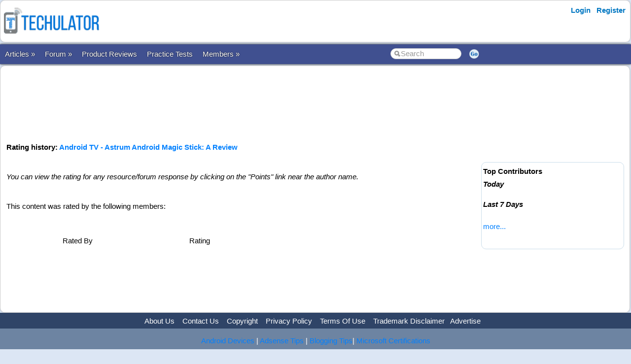

--- FILE ---
content_type: text/html; charset=utf-8
request_url: https://www.techulator.com/general/ContentRating.aspx?EntityType=1&EntityId=13512
body_size: 10896
content:


<!DOCTYPE html PUBLIC "-//W3C//DTD XHTML 1.0 Transitional//EN" "https://www.w3.org/TR/xhtml1/DTD/xhtml1-transitional.dtd">

<html xmlns="https://www.w3.org/1999/xhtml" >

<head id="Head1"><meta http-equiv="Content-Type" content="text/html; charset=utf-8" /><meta name="viewport" content="width=device-width, initial-scale=1" /><link href="/css/styles3.css" rel="stylesheet" type="text/css" /><link rel="shortcut icon" href="/images/favicon.ico">
<meta property="og:image" content="https://www.techulator.com/images/techulator.jpg" />
<meta name="googlebot" content="noindex, nofollow" />
<meta property="og:title" content="Android TV - Astrum Android Magic Stick: A Review rating & reviews" />
<meta property="og:site_name" content="Techulator.com" />
<!-- Google Tag Manager -->
<script>(function(w,d,s,l,i){w[l]=w[l]||[];w[l].push({'gtm.start':
new Date().getTime(),event:'gtm.js'});var f=d.getElementsByTagName(s)[0],
j=d.createElement(s),dl=l!='dataLayer'?'&l='+l:'';j.async=true;j.src=
'https://www.googletagmanager.com/gtm.js?id='+i+dl;f.parentNode.insertBefore(j,f);
})(window,document,'script','dataLayer','GTM-W7MQ298');</script>
<!-- End Google Tag Manager -->
<meta name="publicationmedia-verification" content="f97d971b-7d52-4f38-8f82-3d637efa284a">

<script data-ad-client="ca-pub-1145424108044994" async src="https://pagead2.googlesyndication.com/pagead/js/adsbygoogle.js"></script>
<meta property="og:url" content="https://www.techulator.com/general/ContentRating.aspx?EntityType=1&EntityId=13512" />
<meta property="article:publisher" content="https://www.facebook.com/TechulatorMedia" />
<title>
	Android TV - Astrum Android Magic Stick: A Review rating & reviews
</title></head>

<body>


<!-- Google Tag Manager (noscript) -->
<noscript><iframe src="https://www.googletagmanager.com/ns.html?id=GTM-W7MQ298"
height="0" width="0" style="display:none;visibility:hidden"></iframe></noscript>
<!-- End Google Tag Manager (noscript) -->


<form method="post" action="./ContentRating.aspx?EntityType=1&amp;EntityId=13512" id="form1">
<div class="aspNetHidden">
<input type="hidden" name="__VIEWSTATE" id="__VIEWSTATE" value="/[base64]/MNm0f4g=" />
</div>

<div class="aspNetHidden">

	<input type="hidden" name="__VIEWSTATEGENERATOR" id="__VIEWSTATEGENERATOR" value="4B82044C" />
</div>
<div id="container" style="width: 100%">
    
    
    
    <!-- Header starts here -->
    <div id="header" style="width: 99%">
        <div class="logo"><a href='https://www.techulator.com' title='Software and Gadget reviews'><img src='/images/Techulator-Logo-Software-and-Gadget-Reviews.png' border='0' alt='Software and Gadget reviews' width='200'></a></div>

        <div class="headerAd">
            


        </div>

        <div class="loginLinks">
            <div id="login">
                <nav><ul><li id="signup"><a href="/account/Login.aspx?ReturnUrl=%2fgeneral%2fContentRating.aspx%3fEntityType%3d1%26EntityId%3d13512">Login</a></li> <li id="signup"><a href="/members/Register.aspx">Register</a></li></ul></nav>    
            </div>
        </div>
        
        <div class="loginLinks"></div>
        <div class="clearing">&nbsp;</div>
        
    </div> <!-- header End-->

    <div id="menuBar">
        <div id="mainMenu">
            <center>
            

                <ul>
                <li><a id='NoLink'>Articles &raquo;</a><ul><li><a href='/resources/'>All Articles</a></li><li><a href='/resources/Category5047-Android-Phones.aspx'>Android Devices</a></li><li><a href='/topics/google-adsense'>AdSense Tips</a></li><li><a href='/topics/blogging-tips'>Blogging Tips</a></li><li><a href='/resources/PostResource.aspx'>Submit Article</a></li></li></ul><li><a id='NoLink'>Forum &raquo;</a><ul><li><a href='/forum/'>Discussion Forums</a></li><li><a href='/experts/'>Ask Experts</a></li><li><a href='/forum/ForumType-2-Announcements.aspx'>Announcements</a></li><li><a href='/forum/ForumType-3-About-Techulatorcom.aspx'>About Techulator.com</a></li><li><a href='/forum/PostForum.aspx'>Start Thread</a></li></li></ul><li><a href='/products/'>Product Reviews</a></li><li><a href='/practicetests/'>Practice Tests</a></li><li><a id='NoLink'>Members &raquo;</a><ul><li><a href='/forum/3759-On-going-Awards-Rewards-in-Techulator.aspx'>Reward Programs</a></li><li><a href='/social/' rel="nofollow">Social</a></li><li><a href='/help/'>Help</a></li><li><a href='/newposts/'>New Posts</a></li></li></ul></li></ul>
        
                </ul>
                <table>
                <tr>
                <td>
                    <input name="txtSearch" id="txtSearch" type="text" class="search" onfocus="if(this.value==this.defaultValue)this.value='';" onblur="if(this.value=='')this.value=this.defaultValue;"  value="Search" onkeypress="return OpenSearchKey(event);" /> 
                </td>
                <td>
                    <a href="javascript:OpenSearch();"><img src="/images/style3/serchgo.png" class="searchgo" /></a>
                </td>
                </tr>
                </table>
           
            </center>
        </div> <!-- Menu1 -->


        <!---secondary menu starts here-->
        
        <!---secondary menu ends-->
    </div> <!-- menuBar -->

    <div id="main_content" style="width: 99.7%"> <!--- main_content start -->
            


            <div id="content_container" style="margin-right: -320px">
                <div id="content_center" style="margin-right: 310px">             <!---center content -->
                    <br /><div id="advertisement"><center><script async src="https://pagead2.googlesyndication.com/pagead/js/adsbygoogle.js"></script>
<!-- Techulator 728x90 -->
<ins class="adsbygoogle"
     style="display:inline-block;width:728px;height:90px"
     data-ad-client="ca-pub-1145424108044994"
     data-ad-slot="3515457650"></ins>
<script>
     (adsbygoogle = window.adsbygoogle || []).push({});
</script></center></div>
                    <br />
                    
<B>Rating history: <a href='/resources/13512-Android-TV-Astrum-Android-Magic-Stick-A-Review'>Android TV - Astrum Android Magic Stick: A Review</a></B>
<br /><br />
<i>You can view the rating for any resource/forum response by clicking on the "Points" link near the author name.</i>
<br /><br />
This content was rated by the following members:
<br /><br />
<span id="ContentPlaceHolder1_lblHistory"><table cellpadding=5 cellspacing=5 width='500'><tr><td class='resourceBar' align=center>Rated By</td><td class='resourceBar' align=center>Rating</td></tr></table></span>
<BR /><br />


                    <br /><center><div style='width:730px'></div></center><br />

                </div>  <!--- center content end -->
            </div>

            
            <!---rightbar--><div id="content_rightbar" style="visibility:visible;width:300px;"><div class="roundedBlock" style="padding:0px 0px 0px 0px; border:solid 0px WHITE;" ><iframe src="https://www.facebook.com/plugins/likebox.php?href=http%3A%2F%2Fwww.facebook.com%2Fpages%2FTechulator%2F136759953116470&amp;width=300&amp;colorscheme=light&amp;show_faces=true&amp;border_color&amp;stream=false&amp;header=false&amp;height=180" scrolling="no" frameborder="0" style="border:none; overflow:hidden; width:300px; height:185px;" allowTransparency="true"></iframe></div><div class="roundedBlock" style="border:solid 1px #caddea;" ><b><font face='Arial' color='black'>Top Contributors</font></b><BR><I style='line-height:150%'><B>Today</B></I><ul class='activeList'></ul><I><B>Last 7 Days</B></I><ul class='activeList'></ul><a href='/members/TopPerformers.aspx'><font size=1>more...</font></a><br /><br /></div></div><!---rightbar ends-->
            

            <div class="clearing">&nbsp;</div>
    </div> <!--- main_content end -->


    <!---FOOTER starts here-->
    <div id="footer_bg"><!---FOOTER first section starts here-->
        <div id="footer_menudiv">
            <div id="footer_menu"> 
                
                <span class="footer_linkallfoot"><a href="/general/AboutUs.aspx">About Us</a></span>&nbsp;&nbsp;&nbsp;
                <span class="footer_linkallfoot"><a href="/general/ContactUs.aspx">Contact Us</a></span>&nbsp;&nbsp;&nbsp;
                <span class="footer_linkallfoot"><a href="/general/Copyrights.aspx">Copyright</a></span>&nbsp;&nbsp;&nbsp;
                <span class="footer_linkallfoot"><a href="/general/PrivacyPolicy.aspx">Privacy Policy</a></span>&nbsp;&nbsp;&nbsp;
                <span class="footer_linkallfoot"><a href="/general/TermsOfUse.aspx">Terms Of Use</a></span>&nbsp;&nbsp;&nbsp;
                <span class="footer_linkallfoot"><a href="/pages/trademarks">Trademark Disclaimer</a></span>&nbsp;&nbsp;&nbsp;<span class="footer_linkallfoot"><a href="/pages/advertise">Advertise</a></span>&nbsp;&nbsp;&nbsp;
            </div>
        </div>
    </div><!---FOOTER firts section ends here-->

    <div id="footer2nd_bg"><!---FOOTER second section starts here-->
        <div id="footer2nd_menudiv">
            <div id="footer2nd_menu"><a href="/resources/Category5047-Android-Phones.aspx">Android Devices</a> | <a href="/topics/google-adSense">Adsense Tips</a> | <a href="/topics/blogging-tips">Blogging Tips</a>|  <a href="/practicetests/">Microsoft Certifications</a></div>
        </div>
    </div><!---FOOTER second section ends here-->
    <!---FOOTER ends-->

</div> <!-- container -->

    </form>
    
    <br />
    
        
    <script src="/js/jquery.js"></script>
    <script src="/scripts/SpiderScripts.js"></script>
        
    -






 
<div id="fb-root"></div>
<script>    (function (d, s, id) {
        var js, fjs = d.getElementsByTagName(s)[0];
        if (d.getElementById(id)) return;
        js = d.createElement(s); js.id = id;
        js.src = "//connect.facebook.net/en_US/sdk.js#xfbml=1&version=v2.3&appId=211956038847988";
        fjs.parentNode.insertBefore(js, fjs);
    } (document, 'script', 'facebook-jssdk'));</script>
    

<div itemid="#organisation" itemprop="publisher" itemscope itemtype="https://schema.org/Organization">
    <div itemprop="logo" itemscope itemtype="https://schema.org/ImageObject">
        <meta itemprop="url" content="https://www.techulator.com/images/logo.png">
    </div>
    <meta itemprop="url" content="https://www.techulator.com" />
    <meta itemprop="name" content="Techulator" />
</div>



</body>
</html>


--- FILE ---
content_type: text/html; charset=utf-8
request_url: https://www.google.com/recaptcha/api2/aframe
body_size: 267
content:
<!DOCTYPE HTML><html><head><meta http-equiv="content-type" content="text/html; charset=UTF-8"></head><body><script nonce="ae-x4Nmj4C8FWNhcsvlPOQ">/** Anti-fraud and anti-abuse applications only. See google.com/recaptcha */ try{var clients={'sodar':'https://pagead2.googlesyndication.com/pagead/sodar?'};window.addEventListener("message",function(a){try{if(a.source===window.parent){var b=JSON.parse(a.data);var c=clients[b['id']];if(c){var d=document.createElement('img');d.src=c+b['params']+'&rc='+(localStorage.getItem("rc::a")?sessionStorage.getItem("rc::b"):"");window.document.body.appendChild(d);sessionStorage.setItem("rc::e",parseInt(sessionStorage.getItem("rc::e")||0)+1);localStorage.setItem("rc::h",'1769364182520');}}}catch(b){}});window.parent.postMessage("_grecaptcha_ready", "*");}catch(b){}</script></body></html>